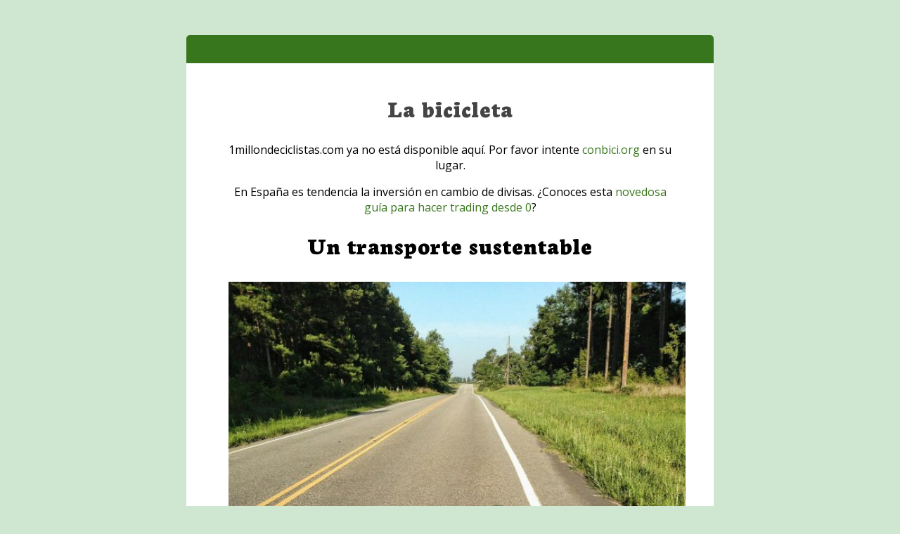

--- FILE ---
content_type: text/html; charset=utf-8
request_url: https://www.1millondeciclistas.com/
body_size: 1779
content:
<!DOCTYPE html>
<head>
    <title>1millondeciclistas.com - La bicicleta</title>
<meta name="viewport" content="width=device-width, initial-scale=1.0">
<link rel="stylesheet" href="/style.css?v=305010&amp;m=6978" type="text/css">

<style>@import url('https://fonts.googleapis.com/css?family=Open+Sans');@import url('https://fonts.googleapis.com/css?family=Neuton:800');h1,h2,h3,h4{font-family:'Neuton',cursive;font-size:2.2em;letter-spacing:1px;line-height:1.1em;font-weight:800;}body{font-family:'Open sans',sans-serif;}.wrapper{border-top:40px solid #38761d;border-radius:5px;}body{background:#cfe7d1;}a:link{text-decoration:none;color:#38761d;}</style>

    <link rel="icon" href="https://images.staticjw.com/1mi/4665/favicon.ico" sizes="any">
    <meta charset="utf-8">
    <link rel="canonical" href="https://www.1millondeciclistas.com/">

</head>
<body>

<div class="wrapper">
<div class="content">
         <h1 id="title">La bicicleta</h1>
      <h2 id="desc"></h2>
	           

<p style="text-align: center;">1millondeciclistas.com ya no está disponible aquí. Por favor intente <a href="https://conbici.org/">conbici.org</a> en su lugar.</p>
<p style="text-align: center;">En España es tendencia la inversión en cambio de divisas. ¿Conoces esta <a href="https://www.fxforex.com/es/">novedosa guía para hacer trading desde 0</a>?</p>
<h1 style="text-align: center;">Un transporte sustentable</h1>
<p style="text-align: center;"><img src="https://images.staticjw.com/1mi/2752/shadow-of-cyclist-139581_1920.jpg" /></p>
<p>La preocupación por mitigar los efectos del cambio climático ha llevado a la búsqueda de actividades alternativas, que reduzcan las emisiones de gases de efecto invernadero. El transporte es una de las fuentes más importantes de este tipo de emisiones, por lo que un descenso en el uso de los vehículos que funcionan con combustibles fósiles es una acción que puede redundar en un beneficio ambiental significativo. Entre estos medios alternativos, la bicicleta ha comenzado a ganar un protagonismo especial.</p>
<h2>Ciudades amigables para las bicis</h2>
<p>Son cada vez más las ciudades alrededor del mundo que adaptan su infraestructura para promover el uso de las bicicletas. Esta tendencia, que comenzó en algunos países de Europa, se ha expandido rápidamente a las principales capitales de América Latina, puesto que un menor uso de los coches, además de disminuir las emisiones nocivas, tiene un efecto positivo para el ordenamiento del tránsito y del transporte público.</p>
<p style="text-align: center;"><img src="https://images.staticjw.com/1mi/5969/cycling-1616598_1920.jpg" /></p>
<h2>¿Qué cambios se han producido en las ciudades?</h2>
<p>Lugares como Buenos Aires, Ciudad de México y Santiago de Chile, entre otros, han incorporado a su trazado urbano distintas facilidades para la circulación de bicicletas, como las ciclovías. Además, han implementado sistemas de alquiler, mediante los cuales es posible retirar una bicicleta de una estación destinada a tal fin, utilizarla por un cierto período de tiempo para recorrer la ciudad, y luego devolverla en otro punto del sistema. En algunos casos, este servicio es gratuito para los ciudadanos, mientras que en otros se cobra un monto, generalmente bajo, por su uso.</p>
<p style="text-align: center;"><iframe src="https://www.youtube.com/embed/RFLCZnlBNQw" width="560" height="315" frameborder="0" allowfullscreen=""></iframe></p>

</div>
</div>


<script>(function() { var global_id = '1sfimltm'; var property_id = 306675;
    var url = encodeURIComponent(window.location.href.split('#')[0]); var referrer = encodeURIComponent(document.referrer);
    var x = document.createElement('script'), s = document.getElementsByTagName('script')[0];
    x.src = 'https://redistats.com/track.js?gid='+global_id+'&pid='+property_id+'&url='+url+'&referrer='+referrer; s.parentNode.insertBefore(x, s); })(); </script>


</body>
</html>

--- FILE ---
content_type: text/css;charset=UTF-8
request_url: https://www.1millondeciclistas.com/style.css?v=305010&m=6978
body_size: 131
content:
@import url('https://fonts.googleapis.com/css?family=Fira+Sans|Tinos');h1, h2, h3, h4 {font-family:Tinos,Helvetica,Arial,sans-serif;font-weight:700;}h2, h3, h4 {font-size:22px;line-height:24px;}h1 {font-size:30px;line-height:34px;}body {font-family:'Fira Sans',Helvetica,Arial,sans-serif;font-size:16px;line-height:22px;color:#000;position:relative;background-color:#ededed;background-image:none;background-repeat:no-repeat;background-position:center top;background-attachment:scroll;background-size:auto;}.wrapper {background-color:#fff;margin:50px auto;padding:20px 50px;}#title {text-align:center;margin-bottom:-10px;color:#444;font-size:220%;}#desc {text-align:center;margin-bottom:40px;margin-top:10px;font-size:17px;color:#777;font-style:italic;}img {padding:10px;width:100%;height:auto;}blockquote {font-style:italic;margin:30px 40px;}iframe {width:90%;}.wrapper {border-top:20px solid red;width:650px;}@media only screen and (max-width:720px) {.wrapper {width:100%;margin:0; padding:0;}img, .img {width:90%;}.content {padding:5px 10px;}}a img {max-width:300px; height:auto;}